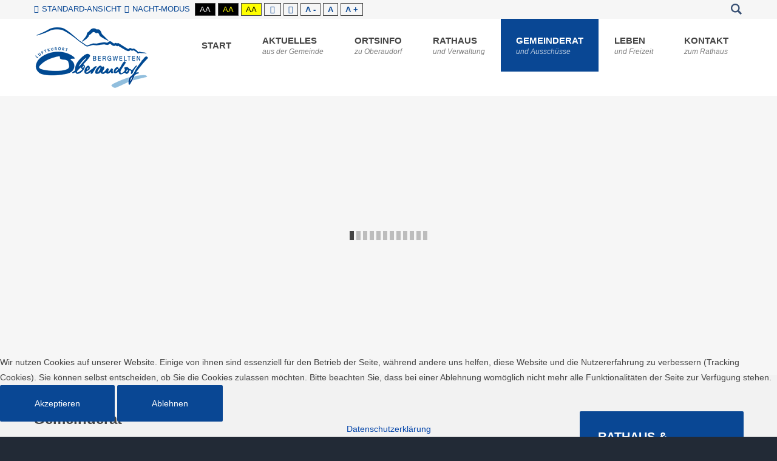

--- FILE ---
content_type: text/html; charset=utf-8
request_url: https://rathaus-oberaudorf.de/gemeinderat?contrast=normal
body_size: 8656
content:
<!DOCTYPE html>
<html xmlns="http://www.w3.org/1999/xhtml" xml:lang="de-de" lang="de-de" dir="ltr">

<head>
<script type="text/javascript">  (function(){ function blockCookies(disableCookies, disableLocal, disableSession){ if(disableCookies == 1){ if(!document.__defineGetter__){ Object.defineProperty(document, 'cookie',{ get: function(){ return ''; }, set: function(){ return true;} }); }else{ var oldSetter = document.__lookupSetter__('cookie'); if(oldSetter) { Object.defineProperty(document, 'cookie', { get: function(){ return ''; }, set: function(v){ if(v.match(/reDimCookieHint\=/) || v.match(/cd8bb7b8a4adaa5f63dc5f6f2d0da3df\=/)) { oldSetter.call(document, v); } return true; } }); } } var cookies = document.cookie.split(';'); for (var i = 0; i < cookies.length; i++) { var cookie = cookies[i]; var pos = cookie.indexOf('='); var name = ''; if(pos > -1){ name = cookie.substr(0, pos); }else{ name = cookie; } if(name.match(/reDimCookieHint/)) { document.cookie = name + '=; expires=Thu, 01 Jan 1970 00:00:00 GMT'; } } } if(disableLocal == 1){ window.localStorage.clear(); window.localStorage.__proto__ = Object.create(window.Storage.prototype); window.localStorage.__proto__.setItem = function(){ return undefined; }; } if(disableSession == 1){ window.sessionStorage.clear(); window.sessionStorage.__proto__ = Object.create(window.Storage.prototype); window.sessionStorage.__proto__.setItem = function(){ return undefined; }; } } blockCookies(1,1,1); }()); </script>


		
<meta http-equiv="X-UA-Compatible" content="IE=edge">
<meta name="viewport" content="width=device-width, initial-scale=1.0" />
<meta charset="utf-8" />
	<base href="https://rathaus-oberaudorf.de/gemeinderat" />
	<meta name="description" content="xxx" />
	<meta name="generator" content="Joomla! - Open Source Content Management" />
	<title>Gemeinderat - Rathaus Oberaudorf</title>
	<link href="https://rathaus-oberaudorf.de/component/search/?contrast=normal&amp;Itemid=1034&amp;format=opensearch" rel="search" title="Suchen Rathaus Oberaudorf" type="application/opensearchdescription+xml" />
	<link href="/plugins/system/jce/css/content.css?aa754b1f19c7df490be4b958cf085e7c" rel="stylesheet" />
	<link href="/plugins/system/ef4_jmframework/includes/assets/template/fontawesome/css/font-awesome.min.css" rel="stylesheet" />
	<link href="/templates/kommune/css/bootstrap.17.css" rel="stylesheet" />
	<link href="/templates/kommune/css/bootstrap_responsive.17.css" rel="stylesheet" />
	<link href="/templates/kommune/css/template.17.css" rel="stylesheet" />
	<link href="/templates/kommune/css/offcanvas.17.css" rel="stylesheet" />
	<link href="/templates/kommune/css/template_responsive.17.css" rel="stylesheet" />
	<link href="/templates/kommune/css/extended_layouts.17.css" rel="stylesheet" />
	<link href="/templates/kommune/css/font_switcher.17.css" rel="stylesheet" />
	<link href="/templates/kommune/cache/template_params_ba274b277541fd5c040f4e9b949bbeb0.css" rel="stylesheet" />
	<link href="/media/djmediatools/css/slider_7fd2bd7079a3d58fe8f24ca713c39f35.css" rel="stylesheet" />
	<link href="/modules/mod_djmegamenu/assets/css/animations.css?v=4.0.0.pro" rel="stylesheet" />
	<link href="/modules/mod_djmegamenu/assets/css/offcanvas.css?v=4.0.0.pro" rel="stylesheet" />
	<link href="/modules/mod_djmegamenu/mobilethemes/light/djmobilemenu.css?v=4.0.0.pro" rel="stylesheet" />
	<link href="//maxcdn.bootstrapcdn.com/font-awesome/4.7.0/css/font-awesome.min.css" rel="stylesheet" />
	<link href="/plugins/system/cookiehint/css/redimstyle.css?f73166b1d32d3a4fb95e7b0da1622327" rel="stylesheet" />
	<link href="/templates/kommune/css/djmegamenu.17.css" rel="stylesheet" />
	<link href="/templates/kommune/css/custom.17.css" rel="stylesheet" />
	<link href="/media/widgetkit/wk-styles-cd298294.css" rel="stylesheet" id="wk-styles-css" />
	<style>
		.dj-hideitem, li.item-1561, li.item-1036 { display: none !important; }

		@media (min-width: 980px) {	
			#dj-megamenu186mobile { display: none; }
		}
		@media (max-width: 979px) {
			#dj-megamenu186, #dj-megamenu186sticky, #dj-megamenu186placeholder { display: none !important; }
		}
	div.mod_search187 input[type="search"]{ width:auto; }#redim-cookiehint-bottom {position: fixed; z-index: 99999; left: 0px; right: 0px; bottom: 0px; top: auto !important;}
	</style>
	<script src="/media/jui/js/jquery.min.js"></script>
	<script src="/media/jui/js/jquery-noconflict.js"></script>
	<script src="/media/system/js/caption.js?f73166b1d32d3a4fb95e7b0da1622327"></script>
	<!--[if lt IE 9]><script src="/media/system/js/html5fallback.js?f73166b1d32d3a4fb95e7b0da1622327"></script><![endif]-->
	<script src="/media/jui/js/jquery-migrate.min.js?f73166b1d32d3a4fb95e7b0da1622327"></script>
	<script src="/media/jui/js/bootstrap.min.js?f73166b1d32d3a4fb95e7b0da1622327"></script>
	<script src="/media/jui/js/jquery.ui.core.min.js?f73166b1d32d3a4fb95e7b0da1622327"></script>
	<script src="/media/jui/js/jquery.ui.sortable.min.js?f73166b1d32d3a4fb95e7b0da1622327"></script>
	<script src="/plugins/system/ef4_jmframework/includes/assets/template/js/layout.min.js"></script>
	<script src="/templates/kommune/js/scripts.js"></script>
	<script src="/templates/kommune/js/offcanvas.js"></script>
	<script src="/templates/kommune/js/stickybar.js"></script>
	<script src="/templates/kommune/js/backtotop.js"></script>
	<script src="/templates/kommune/js/jquery.cookie.js"></script>
	<script src="/templates/kommune/js/fontswitcher.js"></script>
	<script src="/templates/kommune/js/pagesettings.js"></script>
	<script src="/templates/kommune/js/effects.js"></script>
	<script src="/media/djextensions/picturefill/picturefill.min.js"></script>
	<script src="/media/djextensions/jquery.easing-1.4.1/jquery.easing.min.js"></script>
	<script src="/components/com_djmediatools/layouts/slider/js/slider.js?v=2.15"></script>
	<script src="/modules/mod_djmegamenu/assets/js/jquery.djmegamenu.js?v=4.0.0.pro" defer></script>
	<script src="/modules/mod_djmegamenu/assets/js/jquery.djmobilemenu.js?v=4.0.0.pro" defer></script>
	<script src="/media/widgetkit/uikit2-f84b5920.js"></script>
	<script src="/media/widgetkit/wk-scripts-600dc53b.js"></script>
	<script>
jQuery(window).on('load',  function() {
				new JCaption('img.caption');
			});jQuery(function($){ initTooltips(); $("body").on("subform-row-add", initTooltips); function initTooltips (event, container) { container = container || document;$(container).find(".hasTooltip").tooltip({"html": true,"container": "body"});} });window.cookiePath = '/';jQuery(document).ready(function(){ if(!this.DJSlider12m222) this.DJSlider12m222 = new DJImageSlider({id: '12m222', slider_type: 'left', slide_size: 1170, visible_slides: 1, show_buttons: 0, show_arrows: 0, show_indicators: 0, preload: 0, direction: 'left'},{auto: 0, pause_autoplay: 1, transition: 'easeInOutExpo', css3transition: 'cubic-bezier(1.000, 0.000, 0.000, 1.000)', duration: 400, delay: 6400}) });
	(function(){
		var cb = function() {
			var add = function(css, id) {
				if(document.getElementById(id)) return;
				
				var l = document.createElement('link'); l.rel = 'stylesheet'; l.id = id; l.href = css;
				var h = document.getElementsByTagName('head')[0]; h.appendChild(l);
			}
			add('/media/djextensions/css/animate.min.css', 'animate_min_css');
			add('/media/djextensions/css/animate.ext.css', 'animate_ext_css');
		};
		var raf = requestAnimationFrame || mozRequestAnimationFrame || webkitRequestAnimationFrame || msRequestAnimationFrame;
		if (raf) raf(cb);
		else window.addEventListener('load', cb);
	})();(function() {  if (typeof gtag !== 'undefined') {       gtag('consent', 'denied', {         'ad_storage': 'denied',         'ad_user_data': 'denied',         'ad_personalization': 'denied',         'functionality_storage': 'denied',         'personalization_storage': 'denied',         'security_storage': 'denied',         'analytics_storage': 'denied'       });     } })();GOOGLE_MAPS_API_KEY = "AIzaSyBUtT06hZuxKWe25PwGkOGFO0uy2UK6LNo";
	</script>

	<link href="https://rathaus-oberaudorf.de/images/wappen_logo_favicon/oberaudorf_favicon_.png" rel="Shortcut Icon" />
<script src="https://static.b-ite.com/jobs-api/loader-v1/api-loader-v1.min.js"></script></head>
<body class=" fixed sticky-bar top-bar off-canvas-right   "><div class="dj-offcanvas-wrapper"><div class="dj-offcanvas-pusher"><div class="dj-offcanvas-pusher-in">
	<div id="jm-allpage">
		<div id="jm-page">
									
<div id="jm-offcanvas">
	<div id="jm-offcanvas-toolbar">
		<a class="toggle-nav close-menu"><span class="icon-remove"></span></a>
	</div>
	<div id="jm-offcanvas-content" class="jm-offcanvas">
		
	</div>
</div>																	
<header id="jm-bar-wrapp" role="banner" class="">
			<div id="jm-top-bar">
			<div class="container-fluid">
				<div class="row-fluid">
										<div id="jm-top-bar1" class="pull-left span6">
						
												<div id="jm-page-settings" class="pull-left" aria-hidden="true">
							<ul class="nav menu">
																<li class="day-night">
									<ul>
																				<li><a href="/gemeinderat?contrast=normal" class="jm-normal" title="Zurück zur Standard-Ansicht"><span class="jm-color icon-certificate"></span>Standard-Ansicht</a></li>
																														<li><a href="/gemeinderat?contrast=night" class="jm-night" title="Nacht-Modus aktivieren"><span class="jm-color icon-adjust"></span>Nacht-Modus</a></li>
																			</ul>
								</li>
																								<li class="contrast">
									<ul>
										<li class="contrast-label"><span class="separator">Kontrast-Version</span></li>
										<li><a href="/gemeinderat?contrast=highcontrast" class="jm-highcontrast" title="Hoch-Kontrast schwarz weiss">Aa</a></li>
										<li><a href="/gemeinderat?contrast=highcontrast2" class="jm-highcontrast2" title="Hoch-Kontrast schwarz gelb">Aa</a></li>
										<li><a href="/gemeinderat?contrast=highcontrast3" class="jm-highcontrast3" title="Hoch-Kontrast gelb schwarz">Aa</a></li>
									</ul>
								</li>
																								<li class="container-width">
									<ul>
										<li><a href="/gemeinderat?width=fixed" class="jm-fixed" title="Feststehendes Layout"><span class="icon-align-justify"></span>Fixed layout</a></li>
										<li><a href="/gemeinderat?width=wide" class="jm-wide" title="Weites Layout"><span class="icon-align-justify"></span>Wide layout</a></li>
									</ul>
								</li>
																								<li class="resizer">
									<ul>
										<li><a href="/gemeinderat?fontsize=70" class="jm-font-smaller" title="Schrift verkleinern">A -</a></li>
										<li><a href="/gemeinderat?fontsize=100" class="jm-font-normal" title="Standard Schriftgröße">A</a></li>
										<li><a href="/gemeinderat?fontsize=130" class="jm-font-larger" title="Schrift vergrößern">A +</a></li>
									</ul>
								</li>
															</ul>
						</div>
											</div>
															<div id="jm-top-bar2" class="pull-right span6">
						    <div class="jm-module-raw  search-ms">
        <div class="search search-ms mod_search187">
	<form action="/gemeinderat" method="post" class="form-inline" role="search">
		<label for="mod-search-searchword187" class="element-invisible">Suchen ...</label> <input name="searchword" id="mod-search-searchword187" maxlength="200"  class="inputbox search-query input-medium" type="search" size="20" placeholder="Suchen ..." /> <button class="button btn btn-primary" onclick="this.form.searchword.focus();">Suchen</button>		<input type="hidden" name="task" value="search" />
		<input type="hidden" name="option" value="com_search" />
		<input type="hidden" name="Itemid" value="1034" />
	</form>
</div>
    </div>

					</div>
					
				</div>
			</div>
		</div>
				<div id="jm-logo-nav">
			<div  class="container-fluid">
				<div id="jm-logo-nav-in">
										<div id="jm-bar-left" class="pull-left">
						<div id="jm-logo-sitedesc">
							<div id="jm-logo-sitedesc-in">
																<div id="jm-logo">
									<a href="https://rathaus-oberaudorf.de/">
																				<img src="https://rathaus-oberaudorf.de/images/wappen_logo_favicon/logo_oberaudorf.png" alt="Logo Gemeinde Oberaudorf" />
																			</a>
								</div>
																							</div>
						</div>
					</div>
															<div id="jm-bar-right" class="pull-right ">
						<nav id="jm-top-menu-nav" tabindex="-1" role="navigation">
							    <div class="jm-module-raw ">
        
<div class="dj-megamenu-wrapper">


<ul id="dj-megamenu186" class="dj-megamenu dj-megamenu-override horizontalMenu hasSubtitles "
	data-options='{"wrap":"jm-logo-nav-in","animIn":"fadeInUp","animOut":"zoomOut","animSpeed":"fast","openDelay":"250","closeDelay":"500","event":"mouseenter","fixed":"0","offset":"0","theme":"override","direction":"ltr","wcag":"1"}' data-trigger="979">
<li class="dj-up itemid435 first"><a class="dj-up_a  " href="/" ><span >Start</span></a></li><li class="dj-up itemid841 parent"><a class="dj-up_a  withsubtitle " href="/aktuelles" ><span class="dj-drop" >Aktuelles<small class="subtitle">aus der Gemeinde</small><em class="arrow" aria-hidden="true"></em></span></a><div class="dj-subwrap  single_column subcols1" style=""><div class="dj-subwrap-in" style="width:240px;"><div class="dj-subcol" style="width:240px"><ul class="dj-submenu"><li class="itemid1085 first"><a href="https://events.tourismus-oberaudorf.de/oberaudorf/" target="_blank" >Veranstaltungskalender</a></li><li class="itemid1373"><a href="https://www.oberaudorf.de/stellenangebote/" target="_blank" >Stellenangebote</a></li><li class="itemid1777"><a href="https://www.oberaudorf.de/audorfer-anzeiger/" target="_blank" >Audorfer Anzeiger</a></li><li class="itemid1402"><a href="/aktuelles/wahlen-in-der-gemeinde" >Wahl<small class="subtitle">Informationen</small></a></li></ul></div><div style="clear:both;height:0"></div></div></div></li><li class="dj-up itemid1048 parent"><a class="dj-up_a  withsubtitle " href="/ortsinfo" ><span class="dj-drop" >Ortsinfo<small class="subtitle">zu Oberaudorf</small><em class="arrow" aria-hidden="true"></em></span></a><div class="dj-subwrap  single_column subcols1" style=""><div class="dj-subwrap-in" style="width:240px;"><div class="dj-subcol" style="width:240px"><ul class="dj-submenu"><li class="itemid1389 first"><a href="https://regio.outdooractive.com/oar-oberaudorf-kiefersfelden/de/tourenplaner/" target="_blank" >Interaktive Freizeitkarte<small class="subtitle">Tourenvorschläge &amp; Tourenplaner</small></a></li><li class="itemid1390"><a href="/ortsinfo/ortsplan-oberaudorf" >Ortsplan Oberaudorf</a></li><li class="itemid1393"><a href="/ortsinfo/lage-und-anfahrt" >Lage und Anfahrt</a></li><li class="itemid1392"><a href="/ortsinfo/ortsgeschichte" >Ortsgeschichte</a></li><li class="itemid1391"><a href="/ortsinfo/gemeindewappen" >Gemeindewappen</a></li><li class="itemid1080"><a href="http://breitband.regensburg-it.de/oberaudorf" target="_blank" >Schnelles Internet</a></li><li class="itemid1395"><a href="/ortsinfo/projektpartnerschaften" >Projektpartnerschaften</a></li></ul></div><div style="clear:both;height:0"></div></div></div></li><li class="dj-up itemid1033 parent separator"><a class="dj-up_a  withsubtitle "   tabindex="0"><span class="dj-drop" >Rathaus<small class="subtitle">und Verwaltung</small><em class="arrow" aria-hidden="true"></em></span></a><div class="dj-subwrap  single_column subcols1" style=""><div class="dj-subwrap-in" style="width:240px;"><div class="dj-subcol" style="width:240px"><ul class="dj-submenu"><li class="itemid1567 first"><a href="/rathaus/wo-erledige-ich-was-a-z" >Wo erledige ich was (A-Z)</a></li><li class="itemid1032"><a href="/rathaus/buergermeister" >Bürgermeister</a></li><li class="itemid1043"><a href="/rathaus/geschaeftsleitung" >Geschäftsleitung</a></li><li class="itemid1038"><a href="/rathaus/verwaltung-aemter-sachgebiete" >Mitarbeiter von A-Z</a></li><li class="itemid1047"><a href="/rathaus/kommunale-einrichtungen" >Kommunale Einrichtungen</a></li><li class="itemid1388"><a href="/rathaus/sonstige-behoerden" >Sonstige Behörden</a></li><li class="itemid1596"><a href="/verordnungen-satzungen-bebauungsplaene" >Verordnungen, Satzungen</a></li><li class="itemid1595"><a href="/fnp-bebauungsplaene" >FNP/Bebauungspläne</a></li><li class="itemid1398"><a href="/rathaus/formulare" >Formulare</a></li><li class="itemid1092"><a href="/rathaus/maengelmeldung" >Mängelmeldung</a></li><li class="itemid1399"><a href="/rathaus/elektronische-widerspruchseinlegung" >Elektronische Widerspruchseinlegung</a></li><li class="itemid1540"><a href="/rathaus-service-portal" >Mit der Maus ins Rathaus</a></li><li class="itemid1880"><a href="/rathaus/waermeplanung" >Wärmeplanung</a></li></ul></div><div style="clear:both;height:0"></div></div></div></li><li class="dj-up itemid1034 current active"><a class="dj-up_a active withsubtitle " href="/gemeinderat" ><span >Gemeinderat<small class="subtitle">und Ausschüsse</small></span></a></li><li class="dj-up itemid1049 parent"><a class="dj-up_a  withsubtitle " href="/leben" ><span class="dj-drop" >Leben<small class="subtitle">und Freizeit</small><em class="arrow" aria-hidden="true"></em></span></a><div class="dj-subwrap  single_column subcols1" style=""><div class="dj-subwrap-in" style="width:240px;"><div class="dj-subcol" style="width:240px"><ul class="dj-submenu"><li class="itemid1059 first"><a href="https://www.tourismus-oberaudorf.de/" target="_blank" >Ausflugsziele</a></li><li class="itemid1404"><a href="/leben/behindertenbeauftragte" >Behindertenbeauftragte</a></li><li class="itemid1062"><a href="/leben/buecherei" >Bücherei</a></li><li class="itemid1778"><a href="/leben/e-carsharing" >E-Carsharing</a></li><li class="itemid1068 parent separator"><a class="dj-more "   tabindex="0">Entsorgung<em class="arrow" aria-hidden="true"></em></a><div class="dj-subwrap  single_column subcols1" style=""><div class="dj-subwrap-in" style="width:240px;"><div class="dj-subcol" style="width:240px"><ul class="dj-submenu"><li class="itemid1069 first"><a href="/leben/entsorgung/muellabfuhrtermine" >Müllabfuhrtermine</a></li><li class="itemid1079"><a href="/leben/entsorgung/wertstoffsammelstelle-demo-kommune" >Wertstoffsammelstelle</a></li><li class="itemid1403"><a href="/leben/entsorgung/gruengutsammelstelle" >Grüngutsammelstelle</a></li><li class="itemid1405"><a href="/leben/entsorgung/muellgebuehren" >Müllgebühren</a></li></ul></div><div style="clear:both;height:0"></div></div></div></li><li class="itemid1939"><a href="https://www.gemeindewerke-oberaudorf.de/" target="_blank" >Versorgung Strom / Wasser</a></li><li class="itemid1063"><a href="https://www.tourismus-oberaudorf.de/tipps/einkehrmoeglichkeiten/" target="_blank" >Gastronomie</a></li><li class="itemid1649"><a href="/leben/jugend-und-familie" >Jugend und Familie</a></li><li class="itemid1064"><a href="/leben/kirchen-pfarraemter" >Kirchen &amp; Pfarrämter</a></li><li class="itemid1055"><a href="/leben/kinderbetreuung" >Kinderbetreuung</a></li><li class="itemid1058"><a href="/leben/kinderspielplaetze" >Kinderspielplätze</a></li><li class="itemid1056"><a href="/leben/schulen" >Schulen</a></li><li class="itemid1061"><a href="/leben/senioren-in-oberaudorf" >Senioren in Oberaudorf</a></li><li class="itemid1765"><a href="/leben/soziale-dienste" >Soziale Dienste</a></li><li class="itemid1065"><a href="/leben/vereine-verbaende" >Vereine &amp; Verbände</a></li></ul></div><div style="clear:both;height:0"></div></div></div></li><li class="dj-up itemid1869"><a class="dj-up_a  withsubtitle " href="/kontakt" ><span >Kontakt<small class="subtitle">zum Rathaus</small></span></a></li></ul>


	<div id="dj-megamenu186mobile" class="dj-megamenu-offcanvas dj-megamenu-offcanvas-light hasSubtitles ">
		<a href="#" class="dj-mobile-open-btn" aria-label="MOD_DJMEGAMENU_OPEN_MENU_BTN"><span class="fa fa-bars" aria-hidden="true"></span></a>		
		<aside id="dj-megamenu186offcanvas" class="dj-offcanvas dj-offcanvas-light hasSubtitles " data-effect="3">
			<div class="dj-offcanvas-top">
				<a href="#" class="dj-offcanvas-close-btn" aria-label="MOD_DJMEGAMENU_CLOSE_MENU_BTN"><span class="fa fa-close" aria-hidden="true"></span></a>
			</div>
							<div class="dj-offcanvas-logo">
					<a href="https://rathaus-oberaudorf.de/">
						<img src="/images/logo.png" alt="Rathaus Oberaudorf" />
					</a>
				</div>
						
						
			<div class="dj-offcanvas-content">			
				<ul class="dj-mobile-nav dj-mobile-light hasSubtitles ">
<li class="dj-mobileitem itemid-435"><a href="/" >Start</a></li><li class="dj-mobileitem itemid-841 deeper parent"><a class=" withsubtitle " href="/aktuelles" >Aktuelles<br/><small class="subtitle">aus der Gemeinde</small></a><ul class="dj-mobile-nav-child"><li class="dj-mobileitem itemid-1085"><a href="https://events.tourismus-oberaudorf.de/oberaudorf/" target="_blank" >Veranstaltungskalender</a></li><li class="dj-mobileitem itemid-1373"><a href="https://www.oberaudorf.de/stellenangebote/" target="_blank" >Stellenangebote</a></li><li class="dj-mobileitem itemid-1777"><a href="https://www.oberaudorf.de/audorfer-anzeiger/" target="_blank" >Audorfer Anzeiger</a></li><li class="dj-mobileitem itemid-1402"><a class=" withsubtitle " href="/aktuelles/wahlen-in-der-gemeinde" >Wahl<br/><small class="subtitle">Informationen</small></a></li></ul></li><li class="dj-mobileitem itemid-1048 deeper parent"><a class=" withsubtitle " href="/ortsinfo" >Ortsinfo<br/><small class="subtitle">zu Oberaudorf</small></a><ul class="dj-mobile-nav-child"><li class="dj-mobileitem itemid-1389"><a class=" withsubtitle " href="https://regio.outdooractive.com/oar-oberaudorf-kiefersfelden/de/tourenplaner/" target="_blank" >Interaktive Freizeitkarte<br/><small class="subtitle">Tourenvorschläge &amp; Tourenplaner</small></a></li><li class="dj-mobileitem itemid-1390"><a href="/ortsinfo/ortsplan-oberaudorf" >Ortsplan Oberaudorf</a></li><li class="dj-mobileitem itemid-1393"><a href="/ortsinfo/lage-und-anfahrt" >Lage und Anfahrt</a></li><li class="dj-mobileitem itemid-1392"><a href="/ortsinfo/ortsgeschichte" >Ortsgeschichte</a></li><li class="dj-mobileitem itemid-1391"><a href="/ortsinfo/gemeindewappen" >Gemeindewappen</a></li><li class="dj-mobileitem itemid-1080"><a href="http://breitband.regensburg-it.de/oberaudorf" target="_blank" >Schnelles Internet</a></li><li class="dj-mobileitem itemid-1395"><a href="/ortsinfo/projektpartnerschaften" >Projektpartnerschaften</a></li></ul></li><li class="dj-mobileitem itemid-1033 divider deeper parent"><a class=" withsubtitle "   tabindex="0">Rathaus<br/><small class="subtitle">und Verwaltung</small></a><ul class="dj-mobile-nav-child"><li class="dj-mobileitem itemid-1567"><a href="/rathaus/wo-erledige-ich-was-a-z" >Wo erledige ich was (A-Z)</a></li><li class="dj-mobileitem itemid-1032"><a href="/rathaus/buergermeister" >Bürgermeister</a></li><li class="dj-mobileitem itemid-1043"><a href="/rathaus/geschaeftsleitung" >Geschäftsleitung</a></li><li class="dj-mobileitem itemid-1038"><a href="/rathaus/verwaltung-aemter-sachgebiete" >Mitarbeiter von A-Z</a></li><li class="dj-mobileitem itemid-1047"><a href="/rathaus/kommunale-einrichtungen" >Kommunale Einrichtungen</a></li><li class="dj-mobileitem itemid-1388"><a href="/rathaus/sonstige-behoerden" >Sonstige Behörden</a></li><li class="dj-mobileitem itemid-1596"><a href="/verordnungen-satzungen-bebauungsplaene" >Verordnungen, Satzungen</a></li><li class="dj-mobileitem itemid-1595"><a href="/fnp-bebauungsplaene" >FNP/Bebauungspläne</a></li><li class="dj-mobileitem itemid-1398"><a href="/rathaus/formulare" >Formulare</a></li><li class="dj-mobileitem itemid-1092"><a href="/rathaus/maengelmeldung" >Mängelmeldung</a></li><li class="dj-mobileitem itemid-1399"><a href="/rathaus/elektronische-widerspruchseinlegung" >Elektronische Widerspruchseinlegung</a></li><li class="dj-mobileitem itemid-1540"><a href="/rathaus-service-portal" >Mit der Maus ins Rathaus</a></li><li class="dj-mobileitem itemid-1880"><a href="/rathaus/waermeplanung" >Wärmeplanung</a></li></ul></li><li class="dj-mobileitem itemid-1034 current active"><a class=" withsubtitle " href="/gemeinderat" >Gemeinderat<br/><small class="subtitle">und Ausschüsse</small></a></li><li class="dj-mobileitem itemid-1049 deeper parent"><a class=" withsubtitle " href="/leben" >Leben<br/><small class="subtitle">und Freizeit</small></a><ul class="dj-mobile-nav-child"><li class="dj-mobileitem itemid-1059"><a href="https://www.tourismus-oberaudorf.de/" target="_blank" >Ausflugsziele</a></li><li class="dj-mobileitem itemid-1404"><a href="/leben/behindertenbeauftragte" >Behindertenbeauftragte</a></li><li class="dj-mobileitem itemid-1062"><a href="/leben/buecherei" >Bücherei</a></li><li class="dj-mobileitem itemid-1778"><a href="/leben/e-carsharing" >E-Carsharing</a></li><li class="dj-mobileitem itemid-1068 divider deeper parent"><a   tabindex="0">Entsorgung</a><ul class="dj-mobile-nav-child"><li class="dj-mobileitem itemid-1069"><a href="/leben/entsorgung/muellabfuhrtermine" >Müllabfuhrtermine</a></li><li class="dj-mobileitem itemid-1079"><a href="/leben/entsorgung/wertstoffsammelstelle-demo-kommune" >Wertstoffsammelstelle</a></li><li class="dj-mobileitem itemid-1403"><a href="/leben/entsorgung/gruengutsammelstelle" >Grüngutsammelstelle</a></li><li class="dj-mobileitem itemid-1405"><a href="/leben/entsorgung/muellgebuehren" >Müllgebühren</a></li></ul></li><li class="dj-mobileitem itemid-1939"><a href="https://www.gemeindewerke-oberaudorf.de/" target="_blank" >Versorgung Strom / Wasser</a></li><li class="dj-mobileitem itemid-1063"><a href="https://www.tourismus-oberaudorf.de/tipps/einkehrmoeglichkeiten/" target="_blank" >Gastronomie</a></li><li class="dj-mobileitem itemid-1649"><a href="/leben/jugend-und-familie" >Jugend und Familie</a></li><li class="dj-mobileitem itemid-1064"><a href="/leben/kirchen-pfarraemter" >Kirchen &amp; Pfarrämter</a></li><li class="dj-mobileitem itemid-1055"><a href="/leben/kinderbetreuung" >Kinderbetreuung</a></li><li class="dj-mobileitem itemid-1058"><a href="/leben/kinderspielplaetze" >Kinderspielplätze</a></li><li class="dj-mobileitem itemid-1056"><a href="/leben/schulen" >Schulen</a></li><li class="dj-mobileitem itemid-1061"><a href="/leben/senioren-in-oberaudorf" >Senioren in Oberaudorf</a></li><li class="dj-mobileitem itemid-1765"><a href="/leben/soziale-dienste" >Soziale Dienste</a></li><li class="dj-mobileitem itemid-1065"><a href="/leben/vereine-verbaende" >Vereine &amp; Verbände</a></li></ul></li><li class="dj-mobileitem itemid-1869"><a class=" withsubtitle " href="/kontakt" >Kontakt<br/><small class="subtitle">zum Rathaus</small></a></li></ul>
			</div>
			
						
			<div class="dj-offcanvas-end" tabindex="0"></div>
		</aside>
	</div>


</div>    </div>

						</nav>
					</div>
									</div>
			</div>
		</div>
	</header>
							<div id="jm-system-message"><div class="container-fluid"><div id="system-message-container">
	</div>
</div></div>							
<div id="jm-header" class=" ">
	<div id="jm-header-in" class="container-fluid">
			<div class="jm-module  header-ms margin-ms">
		<div  class="jm-module-in">
					    <div class="jm-module-content clearfix notitle">
		    	
<div style="border: 0px !important;">
	<div id="djslider-loader12m222" class="djslider-loader" tabindex="0">
	
		
    <div id="djslider12m222" class="djslider">
        <div id="slider-container12m222" class="slider-container" style="border-radius: 0px 0px 0px 0px;">
        	<ul id="slider12m222" class="dj-slides" >
          		          			<li>
          				            			
						
<div class="dj-slide-image"><img src="/media/djmediatools/cache/images/header/1170x460-toheight-90-oberaudorf_ortsansicht_yvonne_tremml.jpg" srcset="/media/djmediatools/cache/images/header/1170x460-toheight-90-oberaudorf_ortsansicht_yvonne_tremml.jpg 1170w, /media/djmediatools/cache/images/header/_980w/1170x460-toheight-90-oberaudorf_ortsansicht_yvonne_tremml.jpg 980w, /media/djmediatools/cache/images/header/_768w/1170x460-toheight-90-oberaudorf_ortsansicht_yvonne_tremml.jpg 768w, /media/djmediatools/cache/images/header/_480w/1170x460-toheight-90-oberaudorf_ortsansicht_yvonne_tremml.jpg 480w, /media/djmediatools/cache/images/header/_320w/1170x460-toheight-90-oberaudorf_ortsansicht_yvonne_tremml.jpg 320w, /media/djmediatools/cache/images/header/_240w/1170x460-toheight-90-oberaudorf_ortsansicht_yvonne_tremml.jpg 240w, /media/djmediatools/cache/images/header/_160w/1170x460-toheight-90-oberaudorf_ortsansicht_yvonne_tremml.jpg 160w, /media/djmediatools/cache/images/header/_120w/1170x460-toheight-90-oberaudorf_ortsansicht_yvonne_tremml.jpg 120w, /media/djmediatools/cache/images/header/_80w/1170x460-toheight-90-oberaudorf_ortsansicht_yvonne_tremml.jpg 80w" sizes="100vw" alt="Oberaudorf_Ortsansicht_Yvonne_Tremml" class="dj-image" width="1170" height="460"  /></div>
						
						<div class="dj-slide-desc  ">
													</div>
						
					</li>
                        	</ul>
        </div>
                    </div>
    
        
	</div>
</div>
<div style="clear: both" class="djslider-end" tabindex="0"></div>	      
		    </div>
		</div>
	</div>
	         
	</div>
</div>
 
							
							
							
							 
<div id="jm-main" tabindex="-1">
	<div class="container-fluid">
		
				<div class="row-fluid">
			<div id="jm-content" class="span9" data-xtablet="span12" data-tablet="span12" data-mobile="span12">
												<main id="jm-maincontent" role="main">
					<div class="item-page" itemscope itemtype="https://schema.org/Article">
	<meta itemprop="inLanguage" content="de-DE" />
		<div class="page-header">
		<h1> Gemeinderat </h1>
	</div>
	
		
			<div class="page-header">
		<h2 itemprop="headline">
			Gemeinderat Oberaudorf 2020 - 2026		</h2>
							</div>
					
		
	
	
		
								<div itemprop="articleBody">
		<p><br />Informationen zum Gemeinderat in Oberaudorf finden Sie im <strong><a href="https://ris.komuna.net/oberaudorf" target="_blank" rel="noopener">Ratsinformationssystem (RIS)</a>&nbsp;</strong>der Gemeinde:<br /><br /><br /></p>
<p><a class="readmore" href="https://ris.komuna.net/oberaudorf/Person.mvc" target="_blank" rel="noopener">Gemeinderat 2020 - 2026</a></p>
<p>&nbsp;</p>
<p><a class="readmore" href="https://ris.komuna.net/oberaudorf" target="_blank" rel="noopener">Sitzungskalender<br /></a></p>
<p>&nbsp;</p>
<p><a class="readmore" href="https://ris.komuna.net/oberaudorf" target="_blank" rel="noopener">Einladungen / Protokolle</a></p>
<p>&nbsp;</p>
<p style="text-align: left;"><a class="readmore" href="https://ris.komuna.net/oberaudorf/Committee.mvc" target="_blank" rel="noopener">Gremien / Ausschüsse<br /></a></p>
<p>&nbsp;</p>
<p style="text-align: left;"><a class="readmore" href="https://ris.komuna.net/oberaudorf/Function.mvc" target="_blank" rel="noopener">Funktionen</a></p> 	</div>

	
							</div>

				</main>
												<div id="jm-content-bottom" class="">
					
	<div class="jm-module ">
		<div  class="jm-module-in">
					    <div class="jm-module-content clearfix notitle">
		    	

<div class="custom"  >
	<p style="text-align: right;"><a href="javascript:history.back()" class="btn"> Zurück </a></p></div>
	      
		    </div>
		</div>
	</div>
					</div>
							</div>
									<aside id="jm-right" role="complementary" class="span3" data-xtablet="span12 first-span" data-tablet="span12 first-span" data-mobile="span12 first-span">
				<div class="">
						<div class="jm-module  color1-ms nav menu">
		<div  class="jm-module-in">
					   		<h3 class="jm-title "><span>Rathaus</span> & Verwaltung</h3>
		   			    <div class="jm-module-content clearfix ">
		    	<ul class="nav menu mod-list">
<li class="item-1567"><a href="/rathaus/wo-erledige-ich-was-a-z" >Wo erledige ich was (A-Z)</a></li><li class="item-1032 active"><a href="/rathaus/buergermeister" >Bürgermeister</a></li><li class="item-1043"><a href="/rathaus/geschaeftsleitung" >Geschäftsleitung</a></li><li class="item-1038"><a href="/rathaus/verwaltung-aemter-sachgebiete" >Mitarbeiter von A-Z</a></li><li class="item-1047"><a href="/rathaus/kommunale-einrichtungen" >Kommunale Einrichtungen</a></li><li class="item-1388"><a href="/rathaus/sonstige-behoerden" >Sonstige Behörden</a></li><li class="item-1596"><a href="/verordnungen-satzungen-bebauungsplaene" >Verordnungen, Satzungen</a></li><li class="item-1595"><a href="/fnp-bebauungsplaene" >FNP/Bebauungspläne</a></li><li class="item-1398"><a href="/rathaus/formulare" >Formulare</a></li><li class="item-1092"><a href="/rathaus/maengelmeldung" >Mängelmeldung</a></li><li class="item-1399"><a href="/rathaus/elektronische-widerspruchseinlegung" >Elektronische Widerspruchseinlegung</a></li><li class="item-1540"><a href="/rathaus-service-portal" >Mit der Maus ins Rathaus</a></li><li class="item-1880"><a href="/rathaus/waermeplanung" >Wärmeplanung</a></li></ul>
	      
		    </div>
		</div>
	</div>
					</div>
			</aside>
					</div>
	</div>
</div>
							
							
							
							<footer id="jm-footer" role="contentinfo" class="">
		<div class="container-fluid clearfix jm-footer">
				<div id="jm-footer-in" class="row-fluid">
												<div id="jm-footer-left" class="span4 pull-left ">
								<div id="jm-copyrights">
										

<div class="custom"  >
	<p><a href="/kontakt">Kontakt</a> | <a href="/impressum">Impressum</a> | <a href="/datenschutzerklaerung">Datenschutzerklärung</a></p></div>

								</div>
						</div>
													<div id="jm-footer-center" class="span4 pull-left ">
					

<div class="custom"  >
	<p><a href="/sitemap-uebersicht">Übersicht / Sitemap</a></p></div>

				</div>
									<div id="jm-footer-right" class="span4 pull-right">
								<div id="jm-poweredby">
									&copy;	<a href="https://www.guthmann.net" target="_blank" rel="follow">Guthmann WebDesign Rosenheim</a>
								</div>
						</div>
				</div>
		</div>
</footer>
<p id="jm-back-top"><a id="backtotop" href="#"><span class="sr-only">Back to top</span></a></p>							
							</div>
	</div>
<script type="text/javascript">/*joomlatools job scheduler*/
!function(){function e(e,t,n,o){try{o=new(this.XMLHttpRequest||ActiveXObject)("MSXML2.XMLHTTP.3.0"),o.open("POST",e,1),o.setRequestHeader("X-Requested-With","XMLHttpRequest"),o.setRequestHeader("Content-type","application/x-www-form-urlencoded"),o.onreadystatechange=function(){o.readyState>3&&t&&t(o.responseText,o)},o.send(n)}catch(c){}}function t(n){e(n,function(e,o){try{if(200==o.status){var c=JSON.parse(e)
"object"==typeof c&&c["continue"]&&setTimeout(function(){t(n)},1e3)}}catch(u){}})}t("https://rathaus-oberaudorf.de/index.php?option=com_joomlatools&controller=scheduler")}()</script>
<div id="redim-cookiehint-bottom">   <div id="redim-cookiehint">     <div class="cookiecontent">   <p>Wir nutzen Cookies auf unserer Website. Einige von ihnen sind essenziell für den Betrieb der Seite, während andere uns helfen, diese Website und die Nutzererfahrung zu verbessern (Tracking Cookies). Sie können selbst entscheiden, ob Sie die Cookies zulassen möchten. Bitte beachten Sie, dass bei einer Ablehnung womöglich nicht mehr alle Funktionalitäten der Seite zur Verfügung stehen.</p>    </div>     <div class="cookiebuttons">        <a id="cookiehintsubmit" onclick="return cookiehintsubmit(this);" href="https://rathaus-oberaudorf.de/gemeinderat?contrast=normal&amp;rCH=2"         class="btn">Akzeptieren</a>           <a id="cookiehintsubmitno" onclick="return cookiehintsubmitno(this);" href="https://rathaus-oberaudorf.de/gemeinderat?contrast=normal&amp;rCH=-2"           class="btn">Ablehnen</a>          <div class="text-center" id="cookiehintinfo">                <a target="_self" href="/datenschutzerklaerung">Datenschutzerklärung</a>                      </div>      </div>     <div class="clr"></div>   </div> </div>  <script type="text/javascript">        document.addEventListener("DOMContentLoaded", function(event) {         if (!navigator.cookieEnabled){           document.getElementById('redim-cookiehint-bottom').remove();         }       });        function cookiehintfadeOut(el) {         el.style.opacity = 1;         (function fade() {           if ((el.style.opacity -= .1) < 0) {             el.style.display = "none";           } else {             requestAnimationFrame(fade);           }         })();       }         function cookiehintsubmit(obj) {         document.cookie = 'reDimCookieHint=1; expires=Wed, 18 Feb 2026 23:59:59 GMT;57; path=/';         cookiehintfadeOut(document.getElementById('redim-cookiehint-bottom'));         return true;       }        function cookiehintsubmitno(obj) {         document.cookie = 'reDimCookieHint=-1; expires=0; path=/';         cookiehintfadeOut(document.getElementById('redim-cookiehint-bottom'));         return true;       }  </script>  
</div></div></div></body>
</html>


--- FILE ---
content_type: application/javascript
request_url: https://rathaus-oberaudorf.de/templates/kommune/js/scripts.js
body_size: 734
content:
/*--------------------------------------------------------------
# Copyright (C) joomla-monster.com
# License: http://www.gnu.org/licenses/gpl-2.0.html GNU/GPLv2 only
# Website: http://www.joomla-monster.com
# Support: info@joomla-monster.com
---------------------------------------------------------------*/

//Set Module's Height script

function setModulesHeight() {
	var regexp = new RegExp("_mod([0-9]+)$");

	var jmmodules = jQuery(document).find('.jm-module') || [];
	if (jmmodules.length) {
		jmmodules.each(function(index,element){
			var match = regexp.exec(element.className) || [];
			if (match.length > 1) {
				var modHeight = parseInt(match[1]);
				jQuery(element).find('.jm-module-in').css('min-height', modHeight + 'px');
			}
		});
	}
}

//search hide
function searchCollapse() {
	var djMenu = jQuery('#jm-top-bar');
	if ( djMenu.length ) {
		
		var searchModule = djMenu.find('.search-ms');
		var searchModuleInput = djMenu.find('.inputbox');
		var searchModuleButton = searchModule.find('.button');

		if ( searchModule.length && searchModuleButton.length ) {
	
			searchModuleButton.mouseover(function (e) {
				searchModuleInput.addClass('show');
				searchModuleInput.focus();
			});
			
			searchModuleInput.focusout(function() {
				searchModuleInput.removeClass('show');
			});

		}
	}
}

// Tabs
// Main tab on homepage resize so Tabs will have full width
function resizeTabs() {
	var modules = jQuery.find("div.full-tabs-ms");
	if (!modules.length) return;
	
	jQuery(modules).each(function(i,e) {
		var sWidth = "auto";
		var liTarget = jQuery(e).find(".tabs-wrapper .djtabs-title-wrapper");
		var liLength = liTarget.length;
		
		//Each tab will have proportional width only if window width is bigger then 767px
		if ((liLength > 0) && (jQuery(window).width() > 767)) {
			sWidth = (100 / liLength) + "%";
		}
		liTarget.width(sWidth);
	});
};


jQuery(document).ready(function () {
	setModulesHeight();
	searchCollapse();
	jQuery(window).resize(function() {
		resizeTabs();
	});
});